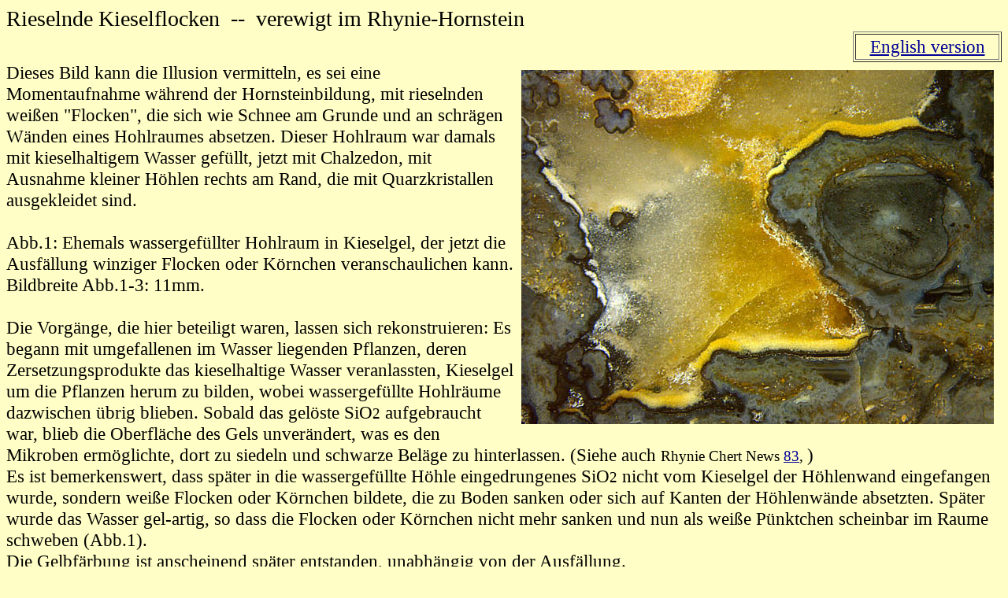

--- FILE ---
content_type: text/html
request_url: http://chertnews.de/siliceous_flakes_G.html
body_size: 9468
content:
<!DOCTYPE html PUBLIC "-//W3C//DTD HTML 4.01//EN" "http://www.w3.org/TR/html4/strict.dtd">
<html><head>
<meta content="text/html; charset=ISO-8859-1" http-equiv="content-type">
<meta name="keywords" content="Quarz-Ausfällung, Kieselgel, Kieselflocken, Rhynie chert ">
<meta name="description" content="Der Process der Ausfällung von Quarz in kieselhaltigem Wasser und dessen Ablagerung sind in einem Stück Rhynie Chert eindrucksvoll sichtbar.">
<meta name="content-language" content="de"><title>Kieselflocken</title>

</head>
<body style="color: rgb(0, 0, 0); background-color: rgb(255, 254, 198);" alink="#000099" link="#000099" vlink="#990099">
<big><big><big> Rieselnde Kieselflocken &nbsp;--&nbsp; verewigt im Rhynie-Hornstein
</big></big></big><br>
<table style="width: 15%; height: 15px; text-align: left; margin-right: 0px; margin-left: auto;" border="1" cellpadding="2" cellspacing="2">
<tbody>
<tr>
<td style="text-align: center;"><big><a style="text-decoration: underline;" href="siliceous_flakes.html" target="_top"><big>English
version</big><br>
</a></big></td>
</tr>
</tbody>
</table>
<big><img style="width: 600px; height: 450px; float: right;" alt="Silica precipitation in cavity" src="pictures/cave1_Rh2_10.3_11mm_web.jpg" hspace="10" vspace="10"><big>
Dieses Bild kann die Illusion vermitteln, es sei eine
Momentaufnahme während der Hornsteinbildung, mit rieselnden weißen
"Flocken", die sich wie Schnee am Grunde und an
schrägen Wänden eines Hohlraumes absetzen. Dieser
Hohlraum war damals mit kieselhaltigem Wasser gefüllt,
jetzt mit Chalzedon, mit Ausnahme kleiner Höhlen rechts am Rand, die
mit Quarzkristallen ausgekleidet sind.<br>
<br>
</big></big><big><big>Abb.1: Ehemals
wassergefüllter Hohlraum in Kieselgel, der jetzt die
</big></big><big><big>Ausfällung</big></big><big><big>
winziger Flocken oder Körnchen veranschaulichen kann.
Bildbreite Abb.1-3: 11mm.</big></big><br>
<big><big><br>
Die Vorgänge, die hier
beteiligt waren, lassen sich rekonstruieren: Es begann mit u</big></big><big><big>mgefallenen
im Wasser liegenden Pflanzen, deren Zersetzungsprodukte das
kieselhaltige Wasser veranlassten, Kieselgel um die Pflanzen herum zu
bilden, </big></big><big><big>wobei
wassergefüllte Hohlräume dazwischen übrig blieben. </big></big><big><big>Sobald
das gelöste SiO<small>2</small>
aufgebraucht war,</big></big><big><big> blieb
die Oberfläche des Gels </big></big><big><big>unverändert</big></big><big><big>,
was es den Mikroben ermöglichte, dort zu siedeln und
schwarze Beläge zu hinterlassen.</big></big><big><big>&nbsp;(Siehe
auch</big></big><big><big> </big><span style="font-family: &quot;Comic Sans MS&quot;;">Rhynie
Chert News <span style="text-decoration: underline;"></span><a href="black_stains_G.html" target="_top">83</a>,
</span></big><big><big>)</big></big><big><big><br>
Es ist bemerkenswert, dass später in die wassergefüllte Höhle
eingedrungenes</big></big><big><big> SiO<small>2</small>
nicht vom Kieselgel der Höhlenwand eingefangen wurde, sondern&nbsp;</big></big><big><big>weiße
Flocken oder Körnchen bildete, </big></big><big><big>die
zu Boden sanken oder sich auf
Kanten der Höhlenwände absetzten. </big></big><big><big>Später
wurde das Wasser gel-artig, so dass die Flocken oder Körnchen nicht
mehr sanken und nun als
weiße Pünktchen scheinbar im Raume schweben (Abb.1). <br>
Die Gelbfärbung ist anscheinend später entstanden, unabhängig von der </big></big><big><big>Ausfällung</big></big><big><big>.<br>
</big></big><br>
<big><big>Abb.2 (unten): Ehemals
wassergefüllter Riss im
Kieselgel mit </big></big><big><big>silikatischen
Ablagerungen</big></big><big><big>, vorwiegend
auf der unteren
Rissflanke; def</big></big><big><big>ormierter
Querschnitt von </big></big><big><small><big><big><span style="font-style: italic;">Aglaophyton</span>
</big></big></small></big><big><small><big><big>links
oben.</big></big></small></big><br>
<big><big><img style="width: 600px; height: 450px; float: left;" alt="yellow deposits in cavities" src="pictures/cave3_Rh2_10.3_11mm_web.jpg" hspace="10" vspace="10"></big></big><br>
<big><big>Die Ausfällung war
nicht auf die anfangs entstandenen Hohlräume beschränkt, sondern
geschah auch in wassergefüllten Rissen. Die variable
Rissöffnung in Abb.2 beweist, dass alles noch weich war. Ein dünner
schwarzer Mikrobenbelag auf den&nbsp;</big></big><big><big>Bruchflächen
</big></big><big><big>ist hier
weniger auffällig als in
Abb.1. Auch hier</big></big><big><big> kam</big></big><big><big>
die gelbe </big></big><big><big>Ausfällung</big></big><big><big>
später hinzu. <br>
Beachtenswert
sind die zwei kleinen parallelen schwarzen Streifen, die
die horizontale Richtung
während einer frühen Phase der Verkieselung angeben. (Siehe auch </big></big><big><big>
</big><span style="font-family: &quot;Comic Sans MS&quot;;"><small><big>Rhynie
Chert News&nbsp;<a href="Devonian_alga.html" target="_top"><span style="text-decoration: underline;"></span></a><a href="level_fills.html" target="_top"><span style="text-decoration: underline;">75</span></a></big></small></span><small><big><big>.)
</big></big></small></big><br>
<big><big>&nbsp;<img style="width: 600px; height: 450px; float: right;" alt="caves in silica gel" src="pictures/cave2_Rh2_10.3_11mm_web.jpg" hspace="10" vspace="10"></big></big><br>
<big><big>Abb.3 (rechts): Schlecht erhaltenes <span style="font-style: italic;">Aglaophyton</span> als
Querschnitte, umgeben
mit blassem Kieselgel; </big></big><br>
<big><big>ehemals wassergefüllte Hohlräume mit Quarzkörnern</big></big><big><big>
oder leer.<br>
<br>
Es wird aus Abb.3
verständlich,
dass die Folge der Ereignisse mit umgefallenen, überfluteten und sich
zersetzenden Pflanzen begann, die das kieselhaltige Wasser dazu
veranlassten, blasses Kieselgel zu bilden, das die Pflanzen einh</big></big><big><big>üllte</big></big><big><big>.
An der Oberfläche des Gels entstanden Mikrobenbeläge, die hier als
dünne schwarze Linien am Rande des Gels
erscheinen. Bei zuletzt </big></big><big><big>niedrig</big></big><big><big>er
Konzentration von </big></big><big><big>SiO<small>2</small>
im Wasser&nbsp;</big></big><big><big>konnten</big></big><big><big>&nbsp;<span style="text-decoration: line-through;"></span></big></big><big><big>Quarzkristalle
sehr langsam wachsen, auch in&nbsp;geschlossenen Hohlräumen, wo </big></big><big><big>SiO<small>2</small>
eindiffundierte. Durch Diffusion verschwand später das </big></big><big><big>Wasser
aus den Höhlen.</big></big><big><big><br>
</big></big><br>
<big>Sample: Rh2/10 (5.48kg)
obtained from M. Shanks in 2000, here Part3 (3.31kg).</big><br>
<br>
<big><big><span style="font-family: Times New Roman;"><span style="font-variant: small-caps;">H.-J.
Weiss </span>&nbsp;&nbsp;&nbsp;&nbsp;
2022&nbsp;</span></big><br>
</big>
<table style="background-color: white; width: 69px; text-align: left; margin-left: auto; margin-right: 0px;" border="0" cellpadding="0" cellspacing="2">
<tbody>
<tr>
<td style="width: 66px;" align="right"><img style="width: 53px; height: 53px;" alt="" src="pictures/image002.jpg"></td>
<td style="text-align: center; width: 176px; vertical-align: bottom;"><img style="width: 183px; height: 36px;" alt="" src="pictures/image003.jpg"></td>
<td style="text-align: center; width: 24px; height: 30px; vertical-align: middle;"><big>189</big></td>
</tr>
</tbody>
</table>
<table style="width: 70%; height: 60px; text-align: left; margin-left: 50px; margin-right: auto;" border="0" cellpadding="2" cellspacing="2">
<tbody>
<tr>
<td style="vertical-align: middle; text-align: center; width: 180px; font-family: Times New Roman,Times,serif;"><big>
</big>
<table style="width: 150px; height: 50px; text-align: left; margin-left: auto; margin-right: auto;" border="1" cellpadding="2" cellspacing="2">
<tbody>
<tr>
<td style="vertical-align: middle; text-align: center; background-color: rgb(230, 227, 158);"><big><big><a target="_top" href="survey_G.html">Übersicht</a></big></big></td>
</tr>
</tbody>
</table>
</td>
<td style="vertical-align: middle; text-align: center; width: 180px;"><big>
</big>
<table style="width: 220px; height: 50px; text-align: left; margin-left: auto; margin-right: auto;" border="1" cellpadding="2" cellspacing="2">
<tbody>
<tr>
<td style="vertical-align: middle; text-align: center;"><a target="_top" href="RCN1_G.html">
<span style="font-size: 14pt; font-family: &quot;Comic Sans MS&quot;;">Rhynie
Chert News</span></a><a target="_top" href="RCN1.html">
</a></td>
</tr>
</tbody>
</table>
</td>
<td style="vertical-align: middle; text-align: center; width: 180px;">
<table style="width: 150px; height: 50px; text-align: left; margin-left: auto; margin-right: auto;" border="1" cellpadding="2" cellspacing="2">
<tbody>
<tr>
<td style="vertical-align: middle; text-align: center;"><a href="chert_formation_G.html" target="_top"><font face="Comic Sans MS"><font size="4"><big><span style="font-family: Times New Roman;">Verkieselung</span></big></font></font>
</a></td>
</tr>
</tbody>
</table>
</td>
<td style="vertical-align: middle; text-align: center; width: 179px;"><big>
</big>
<table style="width: 150px; height: 50px; text-align: left; margin-left: auto; margin-right: auto; font-family: Times New Roman,Times,serif;" border="1" cellpadding="2" cellspacing="2">
<tbody>
<tr>
<td style="vertical-align: middle; text-align: center;"><big><big><a href="Rhynie_chert_G.html" target="_top">Rhynie Chert</a></big></big></td>
</tr>
</tbody>
</table>
</td>
</tr>
</tbody>
</table>
</body></html>